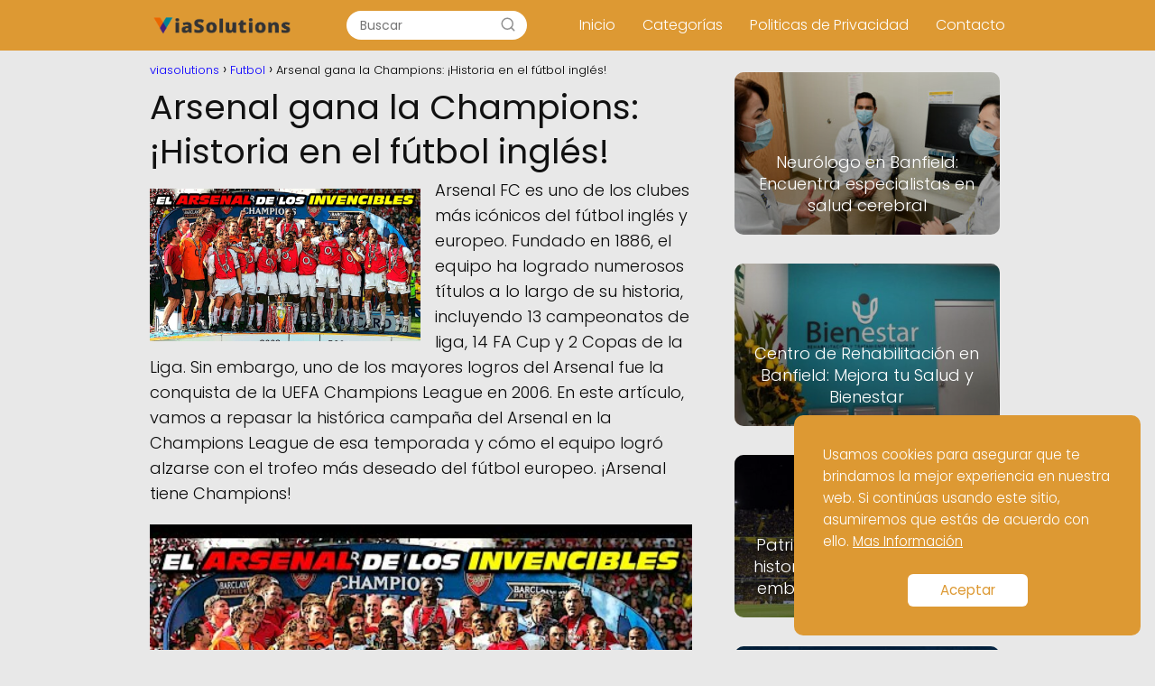

--- FILE ---
content_type: text/html; charset=UTF-8
request_url: https://viasolutions.com.ar/arsenal-gana-la-champions-historia-en-el-futbol-ingles/
body_size: 14696
content:
<!DOCTYPE html><html lang="es" > <head> <meta charset="UTF-8"><meta name="viewport" content="width=device-width, initial-scale=1.0, maximum-scale=2.0"><meta name='robots' content='index, follow, max-image-preview:large, max-snippet:-1, max-video-preview:-1'/> <style>img:is([sizes="auto" i], [sizes^="auto," i]) { contain-intrinsic-size: 3000px 1500px }</style> <link rel="preconnect" href="https://fonts.googleapis.com" crossorigin><link rel="preconnect" href="https://fonts.gstatic.com/" crossorigin>  <title>Arsenal gana la Champions: ¡Historia en el fútbol inglés!</title> <meta name="description" content="Descubre cómo el Arsenal ha logrado ganar la Champions League y conviértete en un verdadero fanático del fútbol ¡Lee nuestro artículo y conoce todos los detalles! #ArsenalTieneChampions"/> <link rel="canonical" href="https://viasolutions.com.ar/arsenal-gana-la-champions-historia-en-el-futbol-ingles/"/> <meta property="og:locale" content="es_ES"/> <meta property="og:type" content="article"/> <meta property="og:title" content="Arsenal gana la Champions: ¡Historia en el fútbol inglés!"/> <meta property="og:description" content="Descubre cómo el Arsenal ha logrado ganar la Champions League y conviértete en un verdadero fanático del fútbol ¡Lee nuestro artículo y conoce todos los detalles! #ArsenalTieneChampions"/> <meta property="og:url" content="https://viasolutions.com.ar/arsenal-gana-la-champions-historia-en-el-futbol-ingles/"/> <meta property="og:site_name" content="viasolutions"/> <meta property="article:published_time" content="2024-01-30T09:52:50+00:00"/> <meta property="article:modified_time" content="2024-01-28T03:51:59+00:00"/> <meta property="og:image" content="https://viasolutions.com.ar/wp-content/uploads/2024/01/arsenal-gana-la-champions-historia-en-el-futbol-ingles.jpg"/> <meta property="og:image:width" content="1280"/> <meta property="og:image:height" content="720"/> <meta property="og:image:type" content="image/jpeg"/> <meta name="author" content="viasolutions"/> <meta name="twitter:card" content="summary_large_image"/> <meta name="twitter:title" content="Arsenal gana la Champions: ¡Historia en el fútbol inglés!"/> <meta name="twitter:description" content="Descubre cómo el Arsenal ha logrado ganar la Champions League y conviértete en un verdadero fanático del fútbol ¡Lee nuestro artículo y conoce todos los detalles! #ArsenalTieneChampions"/> <meta name="twitter:label1" content="Escrito por"/> <meta name="twitter:data1" content="viasolutions"/> <meta name="twitter:label2" content="Tiempo de lectura"/> <meta name="twitter:data2" content="9 minutos"/> <script type="application/ld+json" class="yoast-schema-graph">{"@context":"https://schema.org","@graph":[{"@type":"Article","@id":"https://viasolutions.com.ar/arsenal-gana-la-champions-historia-en-el-futbol-ingles/#article","isPartOf":{"@id":"https://viasolutions.com.ar/arsenal-gana-la-champions-historia-en-el-futbol-ingles/"},"author":{"name":"viasolutions","@id":"https://viasolutions.com.ar/#/schema/person/48179705f049a97e6b27b1966fe2446e"},"headline":"Arsenal gana la Champions: ¡Historia en el fútbol inglés!","datePublished":"2024-01-30T09:52:50+00:00","dateModified":"2024-01-28T03:51:59+00:00","mainEntityOfPage":{"@id":"https://viasolutions.com.ar/arsenal-gana-la-champions-historia-en-el-futbol-ingles/"},"wordCount":1903,"commentCount":0,"publisher":{"@id":"https://viasolutions.com.ar/#organization"},"image":{"@id":"https://viasolutions.com.ar/arsenal-gana-la-champions-historia-en-el-futbol-ingles/#primaryimage"},"thumbnailUrl":"https://viasolutions.com.ar/wp-content/uploads/2024/01/arsenal-gana-la-champions-historia-en-el-futbol-ingles.jpg","keywords":["arsenal","champions","fútbol","liga de campeones","victoria"],"articleSection":["Futbol"],"inLanguage":"es","potentialAction":[{"@type":"CommentAction","name":"Comment","target":["https://viasolutions.com.ar/arsenal-gana-la-champions-historia-en-el-futbol-ingles/#respond"]}]},{"@type":"WebPage","@id":"https://viasolutions.com.ar/arsenal-gana-la-champions-historia-en-el-futbol-ingles/","url":"https://viasolutions.com.ar/arsenal-gana-la-champions-historia-en-el-futbol-ingles/","name":"Arsenal gana la Champions: ¡Historia en el fútbol inglés!","isPartOf":{"@id":"https://viasolutions.com.ar/#website"},"primaryImageOfPage":{"@id":"https://viasolutions.com.ar/arsenal-gana-la-champions-historia-en-el-futbol-ingles/#primaryimage"},"image":{"@id":"https://viasolutions.com.ar/arsenal-gana-la-champions-historia-en-el-futbol-ingles/#primaryimage"},"thumbnailUrl":"https://viasolutions.com.ar/wp-content/uploads/2024/01/arsenal-gana-la-champions-historia-en-el-futbol-ingles.jpg","datePublished":"2024-01-30T09:52:50+00:00","dateModified":"2024-01-28T03:51:59+00:00","description":"Descubre cómo el Arsenal ha logrado ganar la Champions League y conviértete en un verdadero fanático del fútbol ¡Lee nuestro artículo y conoce todos los detalles! #ArsenalTieneChampions","breadcrumb":{"@id":"https://viasolutions.com.ar/arsenal-gana-la-champions-historia-en-el-futbol-ingles/#breadcrumb"},"inLanguage":"es","potentialAction":[{"@type":"ReadAction","target":["https://viasolutions.com.ar/arsenal-gana-la-champions-historia-en-el-futbol-ingles/"]}]},{"@type":"ImageObject","inLanguage":"es","@id":"https://viasolutions.com.ar/arsenal-gana-la-champions-historia-en-el-futbol-ingles/#primaryimage","url":"https://viasolutions.com.ar/wp-content/uploads/2024/01/arsenal-gana-la-champions-historia-en-el-futbol-ingles.jpg","contentUrl":"https://viasolutions.com.ar/wp-content/uploads/2024/01/arsenal-gana-la-champions-historia-en-el-futbol-ingles.jpg","width":1280,"height":720},{"@type":"WebSite","@id":"https://viasolutions.com.ar/#website","url":"https://viasolutions.com.ar/","name":"viasolutions","description":"¡Bienvenido a VíaSolutions, tu destino confiable para tutoriales y ayudas! En nuestro sitio, te sumergirás en un mundo de conocimiento, donde encontrarás recursos detallados y tutoriales paso a paso para satisfacer tus necesidades de aprendizaje.","publisher":{"@id":"https://viasolutions.com.ar/#organization"},"potentialAction":[{"@type":"SearchAction","target":{"@type":"EntryPoint","urlTemplate":"https://viasolutions.com.ar/?s={search_term_string}"},"query-input":"required name=search_term_string"}],"inLanguage":"es"},{"@type":"Organization","@id":"https://viasolutions.com.ar/#organization","name":"viasolutions","url":"https://viasolutions.com.ar/","logo":{"@type":"ImageObject","inLanguage":"es","@id":"https://viasolutions.com.ar/#/schema/logo/image/","url":"https://viasolutions.com.ar/wp-content/uploads/2024/01/viasolutions-1.png","contentUrl":"https://viasolutions.com.ar/wp-content/uploads/2024/01/viasolutions-1.png","width":826,"height":122,"caption":"viasolutions"},"image":{"@id":"https://viasolutions.com.ar/#/schema/logo/image/"}},{"@type":"Person","@id":"https://viasolutions.com.ar/#/schema/person/48179705f049a97e6b27b1966fe2446e","name":"viasolutions","image":{"@type":"ImageObject","inLanguage":"es","@id":"https://viasolutions.com.ar/#/schema/person/image/","url":"https://secure.gravatar.com/avatar/1881d971dd84cdeda22bd159485af736c0e4e6ed94db40321cfe48e43be3f6d5?s=96&d=mm&r=g","contentUrl":"https://secure.gravatar.com/avatar/1881d971dd84cdeda22bd159485af736c0e4e6ed94db40321cfe48e43be3f6d5?s=96&d=mm&r=g","caption":"viasolutions"},"sameAs":["https://viasolutions.com.ar"]}]}</script> <link rel='dns-prefetch' href='//www.googletagmanager.com'/><link rel='dns-prefetch' href='//fonts.googleapis.com'/><link rel='dns-prefetch' href='//pagead2.googlesyndication.com'/><link rel="alternate" type="application/rss+xml" title="viasolutions &raquo; Feed" href="https://viasolutions.com.ar/feed/"/><link rel="alternate" type="application/rss+xml" title="viasolutions &raquo; Feed de los comentarios" href="https://viasolutions.com.ar/comments/feed/"/><link rel="alternate" type="application/rss+xml" title="viasolutions &raquo; Comentario Arsenal gana la Champions: ¡Historia en el fútbol inglés! del feed" href="https://viasolutions.com.ar/arsenal-gana-la-champions-historia-en-el-futbol-ingles/feed/"/><style id='classic-theme-styles-inline-css' type='text/css'>/*! This file is auto-generated */.wp-block-button__link{color:#fff;background-color:#32373c;border-radius:9999px;box-shadow:none;text-decoration:none;padding:calc(.667em + 2px) calc(1.333em + 2px);font-size:1.125em}.wp-block-file__button{background:#32373c;color:#fff;text-decoration:none}</style><link rel='stylesheet' id='contact-form-7-css' href='https://viasolutions.com.ar/wp-content/plugins/contact-form-7/includes/css/styles.css?ver=5.8.6' type='text/css' media='all'/><link rel='stylesheet' id='nichonauta-style-css' href='https://viasolutions.com.ar/wp-content/themes/Nichonauta%20Theme/assets/css/main.min.css?ver=02150722' type='text/css' media='all'/><link rel='stylesheet' id='nichonauta-google-fonts-css' href='https://fonts.googleapis.com/css2?family=Poppins:wght@300;400;700&#038;display=swap' type='text/css' media='all'/><script type="text/javascript" src="https://viasolutions.com.ar/wp-includes/js/jquery/jquery.min.js?ver=3.7.1" id="jquery-core-js"></script><script type="text/javascript" src="https://viasolutions.com.ar/wp-includes/js/jquery/jquery-migrate.min.js?ver=3.4.1" id="jquery-migrate-js"></script><script type="text/javascript" src="https://www.googletagmanager.com/gtag/js?id=GT-TWTTFQW" id="google_gtagjs-js" async></script><script type="text/javascript" id="google_gtagjs-js-after">/* <![CDATA[ */window.dataLayer = window.dataLayer || [];function gtag(){dataLayer.push(arguments);}gtag('set', 'linker', {"domains":["viasolutions.com.ar"]} );gtag("js", new Date());gtag("set", "developer_id.dZTNiMT", true);gtag("config", "GT-TWTTFQW");/* ]]> */</script><link rel="https://api.w.org/" href="https://viasolutions.com.ar/wp-json/"/><link rel="alternate" title="JSON" type="application/json" href="https://viasolutions.com.ar/wp-json/wp/v2/posts/142"/><link rel="EditURI" type="application/rsd+xml" title="RSD" href="https://viasolutions.com.ar/xmlrpc.php?rsd"/><link rel='shortlink' href='https://viasolutions.com.ar/?p=142'/><link rel="alternate" title="oEmbed (JSON)" type="application/json+oembed" href="https://viasolutions.com.ar/wp-json/oembed/1.0/embed?url=https%3A%2F%2Fviasolutions.com.ar%2Farsenal-gana-la-champions-historia-en-el-futbol-ingles%2F"/><link rel="alternate" title="oEmbed (XML)" type="text/xml+oembed" href="https://viasolutions.com.ar/wp-json/oembed/1.0/embed?url=https%3A%2F%2Fviasolutions.com.ar%2Farsenal-gana-la-champions-historia-en-el-futbol-ingles%2F&#038;format=xml"/><style>.woocommerce-tabs .enlazatom-content {margin-top:3rem !important;} .enlazatom-show-box {background:#FAFAFA !important;color:#181818 !important; border-radius:5px !important; }.enlazatom-show-box span, .enlazatom-show-plane span, .enlazatom-show-plane a, .enlazatom-a-plane a, span.enlazatom-title-box, a.enlazatom-a-plane {font-size:17px;word-break: break-word;}.enlazatom-show-plane span, span.enlazatom-title-box {font-weight: bold;}.enlazatom-show-box:hover {background:#FAFAFAB3 !important;}.enlazatom-show-box:hover div.btn{background:#EAEAEAB3 !important;}.chevron::before {color:#181818 !important;}.enlazatom-show-box div.btn {background:#EAEAEA !important;}.enlazatom-title-box {font-weight:bold;margin-bottom:10px !important;display: block;}.enlazatom-show-box span {padding:20px;}.enlazatom-content {margin-bottom:3rem;margin-top:1rem;}.enlazatom-content div.enlazatom-a-plane {margin:16px 0;}.enlazatom-show-box {display:flex;overflow:hidden !important;margin-bottom:22px;align-items: center;padding:0 1rem 0 0;line-height:1.4;}.enlazatom-show-plane {margin-top: 22px;margin-bottom: 22px;}.enlazatom-show-plane div {display: inline !important;}.enlazatom-show-box:hover {text-decoration:none;}.enlazatom-show-box img {max-width:100px;border:none !important;margin-right:5px;}.enlazatom-show-box {position:relative;text-decoration:none !important;}.enlazatom-show-box div.btn {border: none;font-weight: 700;width: 80px;height: 100%;min-height:60px;position: absolute;right: 0;top: 0;text-align:center;display: flex;align-items: center;justify-content: center;}.chevron::before {border-style: solid;border-width: 0.25em 0.25em 0 0;content: '';display: inline-block;height: 0.45em;position: relative;transform: rotate(-45deg);width: 0.45em;margin-left:-2px;}.chevron.right:before {left: 0;transform: rotate(45deg);}@media (max-width:768px) {.enlazatom-disable-image-mobile img, .enlazatom-disable-cta-mobile .btn{display:none !important;}.enlazatom-show-box.enlazatom-disable-cta-mobile {padding-right: 20px !important;}}</style> <meta name="generator" content="Site Kit by Google 1.118.0"/><link rel="preload" as="image" href="https://viasolutions.com.ar/wp-content/uploads/2024/01/arsenal-gana-la-champions-historia-en-el-futbol-ingles-1024x576.jpg" imagesrcset="https://viasolutions.com.ar/wp-content/uploads/2024/01/arsenal-gana-la-champions-historia-en-el-futbol-ingles-1024x576.jpg 1024w, https://viasolutions.com.ar/wp-content/uploads/2024/01/arsenal-gana-la-champions-historia-en-el-futbol-ingles-300x169.jpg 300w, https://viasolutions.com.ar/wp-content/uploads/2024/01/arsenal-gana-la-champions-historia-en-el-futbol-ingles-768x432.jpg 768w, https://viasolutions.com.ar/wp-content/uploads/2024/01/arsenal-gana-la-champions-historia-en-el-futbol-ingles.jpg 1280w" imagesizes="(max-width: 1024px) 100vw, 1024px"/> <style> body {font-family: 'Poppins', sans-serif !important;background: #e8e8e8;font-weight: 300 !important;}h1,h2,h3,h4,h5,h6 {font-family: 'Poppins', sans-serif !important;font-weight: 400;line-height: 1.3;}h1 {color:#111111 }h2,h5,h6 {color:#0c0c0c }h3 {color:#0a0a0a }h4 {color:#383838 }.article-loop p, .article-loop-featured p, .article-loop h2, .article-loop h3, .article-loop h4, .article-loop span.entry-title, .related-posts p, .last-post-sidebar p, .woocommerce-loop-product__title {font-family: 'Poppins', sans-serif !important;font-size: 18px !important;font-weight: 300 !important;}.article-loop .show-extract p, .article-loop .show-extract span {font-family: 'Poppins', sans-serif !important;font-weight: 300 !important;}a {color: #0c00ff;}.the-content .post-index span, .des-category .post-index span {font-size:18px;}.the-content .post-index li, .the-content .post-index a, .des-category .post-index li, .des-category .post-index a, .comment-respond > p > span > a, .nichonauta-pros-cons-title span, .nichonauta-pros-cons ul li span, .woocommerce #reviews #comments ol.commentlist li .comment-text p, .woocommerce #review_form #respond p, .woocommerce .comment-reply-title, .woocommerce form .form-row label, .woocommerce-page form .form-row label {font-size: calc(18px - 2px);}.content-tags a, .tagcloud a {border:1px solid #0c00ff;}.content-tags a:hover, .tagcloud a:hover {color: #0c00ff99;}p, .the-content ul li, .the-content ol li {color: #0a0a0a;font-size: 18px;line-height: 1.6;}.comment-author cite, .primary-sidebar ul li a, .woocommerce ul.products li.product .price, span.nichonauta-author {color: #0a0a0a;}.comment-body p, #commentform input, #commentform textarea {font-size: calc(18px - 2px);}.breadcrumb a, .breadcrumb span, .woocommerce .woocommerce-breadcrumb {font-size: calc(18px - 5px);}.content-footer p, .content-footer li, .search-header input:not([type=submit]):not([type=radio]):not([type=checkbox]):not([type=file]) {font-size: calc(18px - 4px) !important;}.search-header input:not([type=submit]):not([type=radio]):not([type=checkbox]):not([type=file]) {border:1px solid #FFFFFF26 !important;}h1 {font-size: 38px;}h2 {font-size: 32px;}h3 {font-size: 28px;}h4 {font-size: 23px;}.site-header, #cookiesbox {background: #dd9933;}.site-header-wc a span.count-number {border:1px solid #FFFFFF;}.content-footer {background: #ddb05a;}.comment-respond > p, .area-comentarios ol > p, .error404 .content-loop p + p, .search .content-loop p + p {border-bottom:1px solid #1e73be }.pagination a, .nav-links a, .woocommerce #respond input#submit, .woocommerce a.button, .woocommerce button.button, .woocommerce input.button, .woocommerce #respond input#submit.alt, .woocommerce a.button.alt, .woocommerce button.button.alt, .woocommerce input.button.alt, .wpcf7-form input.wpcf7-submit {background: #1e73be;color: #FFFFFF !important;}.woocommerce div.product .woocommerce-tabs ul.tabs li.active {border-bottom: 2px solid #1e73be;}.pagination a:hover, .nav-links a:hover {background: #1e73beB3;}.article-loop a span.entry-title {color:#0a0a0a !important;}.article-loop a:hover p, .article-loop a:hover span.entry-title {color: #0c00ff !important;}.article-loop.custom-links a:hover span.entry-title {color: #0a0a0a !important;}#commentform input, #commentform textarea {border: 2px solid #1e73be;font-weight: 300 !important;}.content-loop {max-width: 980px;}.site-header-content {max-width: 980px;}.content-footer {max-width: calc(980px - 32px);}.content-footer-social {background: #ddb05a1A;}.content-single {max-width: 980px;}.content-page {max-width: 980px;}.content-wc {max-width: 980px;}.reply a, .go-top {background: #1e73be;color: #FFFFFF;}.reply a {border: 2px solid #1e73be;}#commentform input[type=submit] {background: #1e73be;color: #FFFFFF;}.site-header a, header, header label {color: #FFFFFF;}.content-footer a, .content-footer p, .content-footer .widget-area {color: #FFFFFF;}header .line {background: #FFFFFF;}.site-logo img {max-width: 160px;}.search-header {margin-left: 0px;}.primary-sidebar {width:300px;}p.sidebar-title, .comment-respond > p, .area-comentarios ol > p {font-size:calc(18px + 2px);}.popular-post-sidebar ol a {color:#0a0a0a;font-size:calc(18px - 2px);}.popular-post-sidebar ol li:before, .primary-sidebar div ul li:before {border-color: #1e73be;}.search-form input[type=submit] {background:#dd9933;}.search-form {border:2px solid #1e73be;}.sidebar-title:after,.archive .content-loop h1:after {background:#1e73be;}.single-nav .nav-prev a:before, .single-nav .nav-next a:before {border-color:#1e73be;}.single-nav a {color:#0a0a0a;font-size:calc(18px - 3px);}.the-content .post-index {border-top:2px solid #1e73be;}.the-content .post-index #show-table {color:#0c00ff;font-size: calc(18px - 3px);font-weight: 300;}.the-content .post-index .btn-show {font-size: calc(18px - 3px) !important;}.search-header form {width:200px;}.site-header .site-header-wc svg {stroke:#FFFFFF;}.item-featured {color:#0a0a0a;background:#0f0f0f;} html{scroll-behavior:smooth;} .article-content, #commentform input, #commentform textarea, .reply a, .woocommerce #respond input#submit, .woocommerce #respond input#submit.alt, .woocommerce-address-fields__field-wrapper input, .woocommerce-EditAccountForm input, .wpcf7-form input, .wpcf7-form textarea, .wpcf7-form input.wpcf7-submit {border-radius:10px !important;}.pagination a, .pagination span, .nav-links a {border-radius:50%;min-width:2.5rem;}.reply a {padding:6px 8px !important;}.nichonauta-icon, .nichonauta-icon-single {border-radius:50%;}.nichonauta-icon{margin-right:1px;padding:.6rem !important;}.content-footer-social {border-top-left-radius:10px;border-top-right-radius:10px;}.item-featured, .content-item-category>span, .woocommerce span.onsale, .woocommerce a.button, .woocommerce button.button, .woocommerce input.button, .woocommerce a.button.alt, .woocommerce button.button.alt, .woocommerce input.button.alt, .product-gallery-summary .quantity input, #add_payment_method table.cart input, .woocommerce-cart table.cart input, .woocommerce-checkout table.cart input, .woocommerce div.product form.cart .variations select {border-radius:2rem !important;}.search-home input {border-radius:2rem !important;padding: 0.875rem 1.25rem !important;}.search-home button.s-btn {margin-right:1.25rem !important;}#cookiesbox p, #cookiesbox a {color: #FFFFFF;}#cookiesbox button {background: #FFFFFF;color:#dd9933;}@media (min-width:1050px) {ul.sub-menu, ul.sub-menu li {border-radius:10px;}.search-header input {border-radius:2rem !important;padding: 0 0 0 .85rem !important;}.search-header button.s-btn {width:2.65rem !important;}.site-header .nichonauta-icon svg {stroke: #FFFFFF !important;} .article-loop-featured:first-child .article-image-featured {border-top-left-radius:10px !important;border-bottom-left-radius:10px !important;}.article-loop-featured.nichonauta-columns-1:nth-child(1) .article-image-featured, .article-loop-featured.nichonauta-columns-2:nth-child(2) .article-image-featured, .article-loop-featured.nichonauta-columns-3:nth-child(3) .article-image-featured, .article-loop-featured.nichonauta-columns-4:nth-child(4) .article-image-featured, .article-loop-featured.nichonauta-columns-5:nth-child(5) .article-image-featured {border-top-right-radius:10px !important;border-bottom-right-radius:10px !important;} .primary-sidebar .article-image-featured {border-radius:10px !important;} } .content-footer {border-top-left-radius:10px;border-top-right-radius:10px;} .checkbox .check-table svg {stroke:#1e73be;} .article-content {height:196px;}.content-thin .content-cluster .article-content {height:160px !important;}.last-post-sidebar .article-content {height: 140px;margin-bottom: 8px }.related-posts .article-content {height: 120px;}@media (max-width:1050px) {.last-post-sidebar .article-content, .related-posts .article-content {height: 150px !important }}@media (max-width: 480px) {.article-content {height: 180px }} @media(max-width:480px) {h1, .archive .content-loop h1 {font-size: calc(38px - 8px);}h2 {font-size: calc(32px - 4px);}h3 {font-size: calc(28px - 4px);} .article-loop-featured .article-image-featured {border-radius:10px !important;} }@media(min-width:1050px) {.content-thin {width: calc(95% - 300px);}#menu>ul {font-size: calc(18px - 2px);}#menu ul .menu-item-has-children:after {border: solid #FFFFFF;border-width: 0 2px 2px 0;}} .item-featured {margin-top:44px;} @media (min-width: 768px) {.post-thumbnail {float: left;margin: 0.75rem 1rem 0.5rem 0 !important;max-width: 300px;}} .nichonauta-date-loop {font-size: calc(18px - 5px) !important;text-align:center;} .the-content h2:before {margin-top: -70px;height: 70px;} .content-footer {padding:0;}.content-footer p {margin-bottom:0 !important;}.content-footer .widget-area {margin-bottom: 0rem;padding:1rem;}.content-footer li:first-child:before {content: "";padding: 0;}.content-footer li:before {content: "|";padding: 0 7px 0 5px;color: #fff;opacity: .4;}.content-footer li {list-style-type: none;display: inline;font-size: 15px;}.content-footer .widget-title {display: none;}.content-footer {background: #ddb05a;}.content-footer-social {max-width: calc(980px - 32px);} @media (max-width: 1050px) and (min-width:481px) { .article-loop-featured .article-image-featured {border-radius: 10px !important;} }</style><meta name="theme-color" content="#dd9933"><script type="application/ld+json"> { "@context": "http://schema.org", "@type": "Organization", "name": "viasolutions", "alternateName": "¡Bienvenido a VíaSolutions, tu destino confiable para tutoriales y ayudas! En nuestro sitio, te sumergirás en un mundo de conocimiento, donde encontrarás recursos detallados y tutoriales paso a paso para satisfacer tus necesidades de aprendizaje.", "url": "https://viasolutions.com.ar" ,"logo": "https://viasolutions.com.ar/wp-content/uploads/2024/01/viasolutions-1.png" }</script><script type="application/ld+json"> { "@context": "https://schema.org", "@type": "Article", "mainEntityOfPage": { "@type": "WebPage", "@id": "https://viasolutions.com.ar/arsenal-gana-la-champions-historia-en-el-futbol-ingles/" }, "headline": "Arsenal gana la Champions: ¡Historia en el fútbol inglés!", "image": { "@type": "ImageObject", "url": "https://viasolutions.com.ar/wp-content/uploads/2024/01/arsenal-gana-la-champions-historia-en-el-futbol-ingles.jpg" }, "author": { "@type": "Person", "name": "viasolutions" }, "publisher": { "@type": "Organization", "name": "viasolutions" , "logo": { "@type": "ImageObject", "url": "https://viasolutions.com.ar/wp-content/uploads/2024/01/viasolutions-1.png" } }, "datePublished": "2024-01-30 06:52", "dateModified": "2024-01-28 00:51"}</script><script type="application/ld+json"> { "@context": "https://schema.org", "@type": "WebSite", "url": "https://viasolutions.com.ar", "potentialAction": { "@type": "SearchAction", "target": { "@type": "EntryPoint", "urlTemplate": "https://viasolutions.com.ar/?s={s}" }, "query-input": "required name=s" } }</script> <meta name="google-adsense-platform-account" content="ca-host-pub-2644536267352236"><meta name="google-adsense-platform-domain" content="sitekit.withgoogle.com"><script type="text/javascript" async="async" src="https://pagead2.googlesyndication.com/pagead/js/adsbygoogle.js?client=ca-pub-3090990024128346&amp;host=ca-host-pub-2644536267352236" crossorigin="anonymous"></script><meta name="ahrefs-site-verification" content="64115d0d36f2830d53e85a1fd7737757e0198333775b142f59a6f3b986b6c5e4"><meta name="google-adsense-account" content="ca-pub-3090990024128346"><script async src="https://pagead2.googlesyndication.com/pagead/js/adsbygoogle.js?client=ca-pub-3090990024128346" crossorigin="anonymous"></script><meta name="google-site-verification" content="3n0j_ylD6hLnS--Yf8hUncdT-rTiRRKwiwaINQFO-Ec"/><link rel="icon" href="https://viasolutions.com.ar/wp-content/uploads/2024/01/cropped-logo-viasolutions-32x32.png" sizes="32x32"/><link rel="icon" href="https://viasolutions.com.ar/wp-content/uploads/2024/01/cropped-logo-viasolutions-192x192.png" sizes="192x192"/><link rel="apple-touch-icon" href="https://viasolutions.com.ar/wp-content/uploads/2024/01/cropped-logo-viasolutions-180x180.png"/><meta name="msapplication-TileImage" content="https://viasolutions.com.ar/wp-content/uploads/2024/01/cropped-logo-viasolutions-270x270.png"/></head> <body class="wp-singular postid-142 wp-theme-NichonautaTheme"> <header class="site-header"> <div class="site-header-content"> <div class="site-logo"><a href="https://viasolutions.com.ar/" class="custom-logo-link" rel="home"><img width="826" height="122" src="https://viasolutions.com.ar/wp-content/uploads/2024/01/viasolutions-1.png" class="custom-logo" alt="viasolutions" decoding="async" fetchpriority="high" srcset="https://viasolutions.com.ar/wp-content/uploads/2024/01/viasolutions-1.png 826w, https://viasolutions.com.ar/wp-content/uploads/2024/01/viasolutions-1-300x44.png 300w, https://viasolutions.com.ar/wp-content/uploads/2024/01/viasolutions-1-768x113.png 768w" sizes="(max-width: 826px) 100vw, 826px"/></a></div> <div class="search-header"> <form action="https://viasolutions.com.ar/" method="get"> <input autocomplete="off" id="search-header" placeholder="Buscar" name="s" required> <button class="s-btn" type="submit" aria-label="Search"> <svg xmlns="http://www.w3.org/2000/svg" viewBox="0 0 24 24"> <circle cx="11" cy="11" r="8"></circle> <line x1="21" y1="21" x2="16.65" y2="16.65"></line> </svg> </button> </form> </div> <div> <input type="checkbox" id="btn-menu"/> <label id="nav-icon" for="btn-menu"> <div class="circle nav-icon"> <span class="line top"></span> <span class="line middle"></span> <span class="line bottom"></span> </div> </label> <nav id="menu" itemscope="itemscope" itemtype="http://schema.org/SiteNavigationElement" role="navigation"> <div class="search-responsive"> <form action="https://viasolutions.com.ar/" method="get"> <input autocomplete="off" id="search-menu" placeholder="Buscar" name="s" required> <button class="s-btn" type="submit" aria-label="Search"> <svg xmlns="http://www.w3.org/2000/svg" viewBox="0 0 24 24"> <circle cx="11" cy="11" r="8"></circle> <line x1="21" y1="21" x2="16.65" y2="16.65"></line> </svg> </button> </form> </div> <ul id="menu-menu-1" class="abc"><li id="menu-item-29" class="menu-item menu-item-type-custom menu-item-object-custom menu-item-home menu-item-29"><a href="https://viasolutions.com.ar/" itemprop="url">Inicio</a></li><li id="menu-item-31" class="menu-item menu-item-type-post_type menu-item-object-page menu-item-31"><a href="https://viasolutions.com.ar/categorias/" itemprop="url">Categorías</a></li><li id="menu-item-30" class="menu-item menu-item-type-post_type menu-item-object-page menu-item-privacy-policy menu-item-30"><a rel="privacy-policy" href="https://viasolutions.com.ar/politicas-de-privacidad/" itemprop="url">Politicas de Privacidad</a></li><li id="menu-item-32" class="menu-item menu-item-type-post_type menu-item-object-page menu-item-32"><a href="https://viasolutions.com.ar/contacto/" itemprop="url">Contacto</a></li></ul> </nav> </div> </div> </header> <main class="content-single"> <article class="content-thin"> <div role="navigation" aria-label="Breadcrumbs" class="breadcrumb-trail breadcrumbs" itemprop="breadcrumb"><ul class="breadcrumb" itemscope itemtype="http://schema.org/BreadcrumbList"><meta name="numberOfItems" content="3"/><meta name="itemListOrder" content="Ascending"/><li itemprop="itemListElement" itemscope itemtype="http://schema.org/ListItem" class="trail-item trail-begin"><a href="https://viasolutions.com.ar/" rel="home" itemprop="item"><span itemprop="name">viasolutions</span></a><meta itemprop="position" content="1"/></li><li itemprop="itemListElement" itemscope itemtype="http://schema.org/ListItem" class="trail-item"><a href="https://viasolutions.com.ar/category/futbol/" itemprop="item"><span itemprop="name">Futbol</span></a><meta itemprop="position" content="2"/></li><li itemprop="itemListElement" itemscope itemtype="http://schema.org/ListItem" class="trail-item trail-end"><span itemprop="name">Arsenal gana la Champions: ¡Historia en el fútbol inglés!</span><meta itemprop="position" content="3"/></li></ul></div> <h1>Arsenal gana la Champions: ¡Historia en el fútbol inglés!</h1> <div class="post-thumbnail"><img width="1024" height="576" src="https://viasolutions.com.ar/wp-content/uploads/2024/01/arsenal-gana-la-champions-historia-en-el-futbol-ingles-1024x576.jpg" class="attachment-large size-large wp-post-image" alt="arsenal tiene champions" decoding="async" srcset="https://viasolutions.com.ar/wp-content/uploads/2024/01/arsenal-gana-la-champions-historia-en-el-futbol-ingles-1024x576.jpg 1024w, https://viasolutions.com.ar/wp-content/uploads/2024/01/arsenal-gana-la-champions-historia-en-el-futbol-ingles-300x169.jpg 300w, https://viasolutions.com.ar/wp-content/uploads/2024/01/arsenal-gana-la-champions-historia-en-el-futbol-ingles-768x432.jpg 768w, https://viasolutions.com.ar/wp-content/uploads/2024/01/arsenal-gana-la-champions-historia-en-el-futbol-ingles.jpg 1280w" sizes="(max-width: 1024px) 100vw, 1024px"/></div> <div class="the-content"> <p>Arsenal FC es uno de los clubes más icónicos del fútbol inglés y europeo. Fundado en 1886, el equipo ha logrado numerosos títulos a lo largo de su historia, incluyendo 13 campeonatos de liga, 14 FA Cup y 2 Copas de la Liga. Sin embargo, uno de los mayores logros del Arsenal fue la conquista de la UEFA Champions League en 2006. En este artículo, vamos a repasar la histórica campaña del Arsenal en la Champions League de esa temporada y cómo el equipo logró alzarse con el trofeo más deseado del fútbol europeo. ¡Arsenal tiene Champions!</p><div class="youtube responsive"><div onclick="this.outerHTML='&lt;iframe title=&quot;El ARSENAL de los INVENCIBLES 🏆&quot; width=&quot;500&quot; height=&quot;281&quot; src=&quot;https://www.youtube.com/embed/izaZJBlQZC8?feature=oembed&amp;autoplay=1&quot; frameborder=&quot;0&quot; allow=&quot;accelerometer; autoplay; clipboard-write; encrypted-media; gyroscope; picture-in-picture; web-share&quot; referrerpolicy=&quot;strict-origin-when-cross-origin&quot; allowfullscreen&gt;&lt;/iframe&gt;'"><img decoding="async" loading="lazy" src="https://i.ytimg.com/vi/izaZJBlQZC8/hqdefault.jpg" title="El ARSENAL de los INVENCIBLES 🏆" class="nichonauta-oembed"></div></div><div class="post-index"><span>Indice</span> <ol id="index-table"> <li> <a href="#Descubre_el_palmarés_del_Arsenal_en_la_Champions_League:_¡Conoce_cuántas_veces_ha_levantado_el_trofeo!" title="Descubre el palmarés del Arsenal en la Champions League: ¡Conoce cuántas veces ha levantado el trofeo!">Descubre el palmarés del Arsenal en la Champions League: ¡Conoce cuántas veces ha levantado el trofeo!</a> </li> <li> <a href="#El_Arsenal_en_la_Champions_League" title="El Arsenal en la Champions League">El Arsenal en la Champions League</a> </li> <li> <a href="#El_palmarés_del_Arsenal_en_la_Champions_League" title="El palmarés del Arsenal en la Champions League">El palmarés del Arsenal en la Champions League</a> </li> <li> <a href="#Conclusiones" title="Conclusiones">Conclusiones</a> </li> <li> <a href="#Descubre_el_año_en_que_el_Arsenal_ganó_la_Champions_League" title="Descubre el año en que el Arsenal ganó la Champions League">Descubre el año en que el Arsenal ganó la Champions League</a> </li> <li> <a href="#Descubre_todos_los_títulos_ganados_por_Arsenal_en_sus_campeonatos" title="Descubre todos los títulos ganados por Arsenal en sus campeonatos">Descubre todos los títulos ganados por Arsenal en sus campeonatos</a> </li> <li> <a href="#Campeonato_de_Liga" title="Campeonato de Liga">Campeonato de Liga</a> </li> <li> <a href="#Copas_Nacionales" title="Copas Nacionales">Copas Nacionales</a> </li> <li> <a href="#Competiciones_Europeas" title="Competiciones Europeas">Competiciones Europeas</a> <ol > <li> <a href="#Descubre_los_equipos_ingleses_campeones_de_la_Champions_League" title="Descubre los equipos ingleses campeones de la Champions League">Descubre los equipos ingleses campeones de la Champions League</a> </li> </ol> </li> <li> <a href="#Preguntas_frecuentes_sobre_el_Arsenal_y_su_historial_en_la_Champions_League" title="Preguntas frecuentes sobre el Arsenal y su historial en la Champions League">Preguntas frecuentes sobre el Arsenal y su historial en la Champions League</a> <ol > <li> <a href="#¿Cuántas_veces_ha_ganado_el_Arsenal_la_Champions_League?" title="¿Cuántas veces ha ganado el Arsenal la Champions League?">¿Cuántas veces ha ganado el Arsenal la Champions League?</a> </li> <li> <a href="#¿Quiénes_han_sido_los_jugadores_más_destacados_del_Arsenal_en_la_Champions_League?" title="¿Quiénes han sido los jugadores más destacados del Arsenal en la Champions League?">¿Quiénes han sido los jugadores más destacados del Arsenal en la Champions League?</a> </li> <li> <a href="#¿Cuál_ha_sido_la_participación_más_reciente_del_Arsenal_en_la_Champions_League?" title="¿Cuál ha sido la participación más reciente del Arsenal en la Champions League?">¿Cuál ha sido la participación más reciente del Arsenal en la Champions League?</a> </li> <li> <a href="#¿Cómo_ha_sido_el_desempeño_del_Arsenal_en_la_Europa_League_en_comparación_con_la_Champions_League?" title="¿Cómo ha sido el desempeño del Arsenal en la Europa League en comparación con la Champions League?">¿Cómo ha sido el desempeño del Arsenal en la Europa League en comparación con la Champions League?</a> </li> <li> <a href="#¿Cuáles_son_las_expectativas_del_Arsenal_en_la_próxima_edición_de_la_Champions_League?" title="¿Cuáles son las expectativas del Arsenal en la próxima edición de la Champions League?">¿Cuáles son las expectativas del Arsenal en la próxima edición de la Champions League?</a> </li> </li> </ol> </div><h2 id="Descubre_el_palmarés_del_Arsenal_en_la_Champions_League:_¡Conoce_cuántas_veces_ha_levantado_el_trofeo!">Descubre el palmarés del Arsenal en la Champions League: ¡Conoce cuántas veces ha levantado el trofeo!</h2><p>El Arsenal es uno de los equipos más importantes de la Premier League y ha tenido una gran trayectoria en competiciones europeas, incluyendo la UEFA Champions League. <b>En este artículo te contamos cuántas veces ha ganado el Arsenal este trofeo y algunos detalles interesantes sobre su historia en la competición.</b></p><h2 id="El_Arsenal_en_la_Champions_League">El Arsenal en la Champions League</h2><p>El Arsenal ha participado en la Champions League en numerosas ocasiones desde su creación en 1992. <b>La competición es considerada como la más importante a nivel de clubes en Europa y cuenta con la participación de los mejores equipos del continente.</b></p><p>El Arsenal ha disputado un total de 21 ediciones de la competición, llegando a la final en una ocasión, durante la temporada 2005-2006. <b>En aquella ocasión, el equipo londinense se enfrentó al FC Barcelona en París, perdiendo por 2-1.</b></p><h2 id="El_palmarés_del_Arsenal_en_la_Champions_League">El palmarés del Arsenal en la Champions League</h2><p>A pesar de no haber ganado la competición en ninguna ocasión, el Arsenal ha tenido una destacada participación en la Champions League. <b>El equipo ha llegado a los cuartos de final en 10 ocasiones, a las semifinales en 2 ocasiones y a la final en una ocasión.</b></p><p>Además, el Arsenal ha conseguido clasificarse para la Champions League en 20 de las 21 ediciones disputadas. <b>El único año en el que el Arsenal no participó fue en la temporada 1995-1996, debido a que no logró clasificarse para la competición.</b></p><h2 id="Conclusiones">Conclusiones</h2><p><b>El equipo ha llegado a la final en una ocasión y se ha clasificado para la competición en 20 de las 21 ediciones disputadas.</b></p><p>El Arsenal sigue siendo uno de los equipos más importantes de la Premier League y su historia en la Champions League es una muestra de su gran calidad como equipo.</p><h2 id="Descubre_el_año_en_que_el_Arsenal_ganó_la_Champions_League">Descubre el año en que el Arsenal ganó la Champions League</h2><p>Si eres fanático del fútbol, seguro que conoces al Arsenal, uno de los equipos más emblemáticos de la Premier League. A lo largo de su historia, este equipo ha conseguido importantes logros, y uno de los más destacados es haber ganado la Champions League.</p><p><b>La Champions League</b>, también conocida como la Liga de Campeones de la UEFA, es el torneo más importante a nivel de clubes en Europa. Cada año, los mejores equipos de las ligas europeas compiten por el título de campeón.</p><p><b>El Arsenal</b> ganó la Champions League en la temporada <b>2005-2006</b>. En aquella época, el equipo era dirigido por el técnico francés Arsène Wenger, y contaba con jugadores de la talla de Thierry Henry, Cesc Fàbregas y Robin van Persie.</p><p>El camino del Arsenal hacia la final de la Champions League no fue fácil. En la fase de grupos, el equipo tuvo que enfrentarse a equipos como el Ajax, el Sparta de Praga y el FC Thun. A pesar de algunos tropiezos, el Arsenal logró avanzar a los octavos de final.</p><p>En la siguiente fase, el Arsenal se enfrentó al Real Madrid, uno de los equipos más poderosos del torneo. Sin embargo, los Gunners lograron imponerse con un global de 1-0 y avanzaron a los cuartos de final.</p><p>En los cuartos de final, el Arsenal se enfrentó al Juventus de Turín, un equipo muy experimentado en este tipo de competiciones. Sin embargo, el Arsenal logró una victoria por 2-0 en el partido de ida, lo que le permitió pasar a las semifinales.</p><p>En semifinales, el Arsenal se enfrentó al Villarreal, un equipo español que sorprendió a muchos al llegar tan lejos en la competición. El Arsenal logró una victoria por 1-0 en el partido de ida, y un empate 0-0 en el partido de vuelta, lo que le permitió clasificarse para la final.</p><p>La final de la Champions League de la temporada 2005-2006 se disputó en París, en el Estadio de Francia. El Arsenal se enfrentó al FC Barcelona, uno de los equipos más poderosos de la época y dirigido por el legendario técnico Frank Rijkaard.</p><p>El partido fue muy disputado, pero el Arsenal logró adelantarse en el marcador gracias a un gol de Sol Campbell en el minuto 37. Sin embargo, el Barcelona logró empatar en el segundo tiempo gracias a un gol de Samuel Eto'o.</p><p>El partido se mantuvo igualado hasta el final del tiempo reglamentario, y se tuvo que disputar una prórroga. Sin embargo, el Barcelona logró imponerse con un gol de Juliano Belletti en el minuto 81 de la prórroga.</p><p>A pesar de la derrota, el Arsenal hizo historia al llegar a la final de la Champions League y demostró que era uno de los mejores equipos de Europa en aquel momento.</p><p>Aunque no logró el título, el equipo hizo una gran campaña y dejó huella en la historia del fútbol europeo.</p><h2 id="Descubre_todos_los_títulos_ganados_por_Arsenal_en_sus_campeonatos">Descubre todos los títulos ganados por Arsenal en sus campeonatos</h2><p>Arsenal es uno de los clubes más exitosos del fútbol inglés, y cuenta con una larga lista de trofeos en su palmarés. Si te preguntas cuántos títulos ha ganado este equipo en sus campeonatos, en este artículo podrás encontrar toda la información que necesitas.</p><h2 id="Campeonato_de_Liga"><b>Campeonato de Liga</b></h2><p>El Arsenal ha ganado en 13 ocasiones el Campeonato de Liga de Inglaterra, lo que le convierte en el tercer equipo con más títulos de la historia de la competición, por detrás del Manchester United y del Liverpool. Los títulos de liga del Arsenal se reparten en los siguientes años: 1931, 1933, 1934, 1935, 1938, 1948, 1953, 1971, 1989, 1991, 1998, 2002 y 2004.</p><h2 id="Copas_Nacionales"><b>Copas Nacionales</b></h2><p>Además de los títulos de liga, el Arsenal ha ganado en un total de 14 ocasiones la Copa de Inglaterra, lo que le convierte en el equipo más laureado en esta competición. Los títulos de la Copa de Inglaterra del Arsenal se reparten en los siguientes años: 1930, 1936, 1950, 1971, 1979, 1993, 1998, 2002, 2003, 2005, 2014, 2015, 2017 y 2020.</p><p>Por otra parte, el Arsenal también ha ganado en 2 ocasiones la Copa de la Liga de Inglaterra, en los años 1987 y 1993.</p><h2 id="Competiciones_Europeas"><b>Competiciones Europeas</b></h2><p>En cuanto a competiciones europeas, el Arsenal ha ganado en una ocasión la Liga de Campeones de la UEFA, en el año 1994. Además, ha sido subcampeón en otra ocasión, en la temporada 2005-2006. También ha ganado en una ocasión la Recopa de Europa, en el año 1994, y en una ocasión la Supercopa de Europa, en el año 1995.</p></p><h3 id="Descubre_los_equipos_ingleses_campeones_de_la_Champions_League">Descubre los equipos ingleses campeones de la Champions League</h3><p>La Champions League es uno de los torneos de fútbol más importantes a nivel mundial, y los equipos ingleses han tenido una gran presencia en este torneo a lo largo de los años. Uno de los equipos que ha logrado ganar la Champions League es el Arsenal, uno de los equipos más importantes de Inglaterra.</p><p>Desde su fundación en 1886, el Arsenal ha sido uno de los equipos más exitosos de Inglaterra, y ha logrado ganar numerosos títulos a lo largo de su historia. Uno de los logros más importantes del Arsenal fue la victoria en la Champions League en la temporada 2003-2004.</p><p>En este torneo, el Arsenal logró vencer a equipos de la talla del Real Madrid y el Chelsea, y logró llegar a la final de la Champions League, donde se enfrentó al Barcelona. A pesar de que el Arsenal perdió la final, el equipo logró demostrar su calidad y su capacidad para competir a nivel internacional.</p><p>Además del Arsenal, otros equipos ingleses que han logrado ganar la Champions League son el Liverpool, el Manchester United y el Chelsea. Estos equipos han logrado victorias memorables en este torneo, y han demostrado la calidad del fútbol inglés en el ámbito internacional.</p><p>Junto con otros equipos como el Liverpool, el Manchester United y el Chelsea, el Arsenal forma parte de la historia del fútbol inglés y de la Champions League.</p><p>Arsenal ha logrado clasificar para la fase de grupos de la Champions League 2022, lo que significa que los fanáticos del equipo podrán ver a su equipo enfrentarse a algunos de los mejores equipos de Europa Esta es una gran noticia para los seguidores del Arsenal, ya que el equipo no ha tenido mucho éxito en la competición en los últimos años Sin embargo, ahora tienen la oportunidad de demostrar su valía y tal vez incluso llegar lejos en la competición</p><p>Es importante destacar que Arsenal ya ha ganado la Champions League en una ocasión, en la temporada 2005-2006 Aunque han pasado muchos años desde entonces, los fanáticos todavía recuerdan con cariño ese logro y esperan que el equipo pueda repetir la hazaña en el futuro Ahora que Arsenal tiene alguna Champions en su haber, el equipo buscará agregar más títulos a su palmarés y establecerse como uno de los equipos más exitosos de Europa La próxima temporada de la Champions League promete ser emocionante para los seguidores del Arsenal, que estarán ansiosos por ver a su equipo competir en la máxima competición de clubes de Europa</p><h2 id="Preguntas_frecuentes_sobre_el_Arsenal_y_su_historial_en_la_Champions_League">Preguntas frecuentes sobre el Arsenal y su historial en la Champions League</h2><dl><dt><h3 id="¿Cuántas_veces_ha_ganado_el_Arsenal_la_Champions_League?">¿Cuántas veces ha ganado el Arsenal la Champions League?</h3></dt><dd> El Arsenal ha ganado la Champions League en una ocasión, en la temporada 2005-2006 </dd><dt><h3 id="¿Quiénes_han_sido_los_jugadores_más_destacados_del_Arsenal_en_la_Champions_League?">¿Quiénes han sido los jugadores más destacados del Arsenal en la Champions League?</h3></dt><dd> Algunos de los jugadores más destacados del Arsenal en la Champions League han sido Thierry Henry, Dennis Bergkamp y Patrick Vieira </dd><dt><h3 id="¿Cuál_ha_sido_la_participación_más_reciente_del_Arsenal_en_la_Champions_League?">¿Cuál ha sido la participación más reciente del Arsenal en la Champions League?</h3></dt><dd> La participación más reciente del Arsenal en la Champions League fue en la temporada 2016-2017, donde llegaron hasta los octavos de final </dd><dt><h3 id="¿Cómo_ha_sido_el_desempeño_del_Arsenal_en_la_Europa_League_en_comparación_con_la_Champions_League?">¿Cómo ha sido el desempeño del Arsenal en la Europa League en comparación con la Champions League?</h3></dt><dd> El Arsenal ha tenido un mejor desempeño en la Europa League que en la Champions League, habiendo ganado este torneo en tres ocasiones </dd><dt><h3 id="¿Cuáles_son_las_expectativas_del_Arsenal_en_la_próxima_edición_de_la_Champions_League?">¿Cuáles son las expectativas del Arsenal en la próxima edición de la Champions League?</h3></dt><dd> Aunque aún no se sabe si el Arsenal clasificará a la próxima edición de la Champions League, se espera que si lo hacen, puedan llegar lejos en el torneo gracias a su plantilla talentosa y su experiencia previa en la competición </dd></dl><div class="enlazatom-content"><span class="enlazatom-title-box">Tambien te puede interesar: </span><div class="enlazatom-a-plane"><a href="https://viasolutions.com.ar/argentinos-juniors-2022-nuevos-desafios-y-expectativas-para-el-equipo/" rel="noopener"target="_blank">Argentinos Juniors 2022: Nuevos desafíos y expectativas para el equipo</a></div><div class="enlazatom-a-plane"><a href="https://viasolutions.com.ar/argentinos-juniors-entrenador-del-equipo-revela-sus-estrategias/" rel="noopener"target="_blank">Argentinos Juniors: Entrenador del equipo revela sus estrategias</a></div><div class="enlazatom-a-plane"><a href="https://viasolutions.com.ar/argentinos-juniors-de-tres-arroyos-el-equipo-de-futbol-local-mas-destacado/" rel="noopener"target="_blank">Argentinos Juniors de Tres Arroyos: El equipo de fútbol local más destacado</a></div><div class="enlazatom-a-plane"><a href="https://viasolutions.com.ar/argentinos-juniors-arquero-titular-se-lesiona-en-entrenamiento/" rel="noopener"target="_blank">Argentinos Juniors: Arquero titular se lesiona en entrenamiento</a></div><div class="enlazatom-a-plane"><a href="https://viasolutions.com.ar/argentinos-juniors-en-fifa-23-conoce-todo-sobre-el-equipo/" rel="noopener"target="_blank">Argentinos Juniors en FIFA 23: Conoce todo sobre el equipo</a></div></div><p>Si quieres conocer otros artículos parecidos a <strong>Arsenal gana la Champions: ¡Historia en el fútbol inglés!</strong> puedes visitar la categoría <a href="https://viasolutions.com.ar/category/futbol/"><strong>Futbol</strong></a>.</p> </div> <div class="social-buttons flexbox"> <a href="https://www.facebook.com/sharer/sharer.php?u=https://viasolutions.com.ar/arsenal-gana-la-champions-historia-en-el-futbol-ingles/" class="nichonauta-icon-single icon-facebook" target="_blank" rel="nofollow noopener"><svg xmlns="http://www.w3.org/2000/svg" viewBox="0 0 24 24"><path stroke="none" d="M0 0h24v24H0z" fill="none"/><path d="M7 10v4h3v7h4v-7h3l1 -4h-4v-2a1 1 0 0 1 1 -1h3v-4h-3a5 5 0 0 0 -5 5v2h-3"/></svg></a> <a href="https://twitter.com/intent/tweet?text=Arsenal gana la Champions: ¡Historia en el fútbol inglés!&url=https://viasolutions.com.ar/arsenal-gana-la-champions-historia-en-el-futbol-ingles/" class="nichonauta-icon-single icon-twitter" target="_blank" rel="nofollow noopener" viewBox="0 0 24 24"><svg xmlns="http://www.w3.org/2000/svg"><path stroke="none" d="M0 0h24v24H0z" fill="none"/><path d="M22 4.01c-1 .49 -1.98 .689 -3 .99c-1.121 -1.265 -2.783 -1.335 -4.38 -.737s-2.643 2.06 -2.62 3.737v1c-3.245 .083 -6.135 -1.395 -8 -4c0 0 -4.182 7.433 4 11c-1.872 1.247 -3.739 2.088 -6 2c3.308 1.803 6.913 2.423 10.034 1.517c3.58 -1.04 6.522 -3.723 7.651 -7.742a13.84 13.84 0 0 0 .497 -3.753c-.002 -.249 1.51 -2.772 1.818 -4.013z"/></svg></a> <a href="https://pinterest.com/pin/create/button/?url=https://viasolutions.com.ar/arsenal-gana-la-champions-historia-en-el-futbol-ingles/&media=https://viasolutions.com.ar/wp-content/uploads/2024/01/arsenal-gana-la-champions-historia-en-el-futbol-ingles-150x150.jpg" class="nichonauta-icon-single icon-pinterest" target="_blank" rel="nofollow noopener"><svg xmlns="http://www.w3.org/2000/svg" viewBox="0 0 24 24"><path stroke="none" d="M0 0h24v24H0z" fill="none"/><line x1="8" y1="20" x2="12" y2="11"/><path d="M10.7 14c.437 1.263 1.43 2 2.55 2c2.071 0 3.75 -1.554 3.75 -4a5 5 0 1 0 -9.7 1.7"/><circle cx="12" cy="12" r="9"/></svg></a> <a href="https://wa.me/?text=Arsenal gana la Champions: ¡Historia en el fútbol inglés!%20-%20https://viasolutions.com.ar/arsenal-gana-la-champions-historia-en-el-futbol-ingles/" class="nichonauta-icon-single icon-whatsapp" target="_blank" rel="nofollow noopener"><svg xmlns="http://www.w3.org/2000/svg" viewBox="0 0 24 24"><path stroke="none" d="M0 0h24v24H0z" fill="none"/><path d="M3 21l1.65 -3.8a9 9 0 1 1 3.4 2.9l-5.05 .9"/> <path d="M9 10a.5 .5 0 0 0 1 0v-1a.5 .5 0 0 0 -1 0v1a5 5 0 0 0 5 5h1a.5 .5 0 0 0 0 -1h-1a.5 .5 0 0 0 0 1"/></svg></a> <a href="https://t.me/share/url?url=https://viasolutions.com.ar/arsenal-gana-la-champions-historia-en-el-futbol-ingles/&text=Arsenal gana la Champions: ¡Historia en el fútbol inglés!" class="nichonauta-icon-single icon-telegram" target="_blank" rel="nofollow noopener"><svg xmlns="http://www.w3.org/2000/svg" viewBox="0 0 24 24"><path stroke="none" d="M0 0h24v24H0z" fill="none"/><path d="M15 10l-4 4l6 6l4 -16l-18 7l4 2l2 6l3 -4"/></svg></a> </div> <div class="related-posts"> <article class="article-loop nichonauta-columns-3"> <a href="https://viasolutions.com.ar/patrimonio-boca-juniors-la-historia-detras-del-club-mas-emblematico-de-argentina/" rel="bookmark"> <div class="article-content"> <div style="background-image: url('https://viasolutions.com.ar/wp-content/uploads/2024/02/patrimonio-boca-juniors-la-historia-detras-del-club-mas-emblematico-de-argentina-400x267.jpg');" class="article-image"></div> </div> <p class="entry-title">Patrimonio Boca Juniors: La historia detrás del club más emblemático de Argentina</p> </a> </article><article class="article-loop nichonauta-columns-3"> <a href="https://viasolutions.com.ar/cover-boca-juniors-la-pasion-xeneize-en-tu-musica/" rel="bookmark"> <div class="article-content"> <div style="background-image: url('https://viasolutions.com.ar/wp-content/uploads/2024/02/cover-boca-juniors-la-pasion-xeneize-en-tu-musica-400x267.jpg');" class="article-image"></div> </div> <p class="entry-title">Cover Boca Juniors: La pasión xeneize en tu música</p> </a> </article><article class="article-loop nichonauta-columns-3"> <a href="https://viasolutions.com.ar/hinchas-de-boca-juniors-la-pasion-que-mueve-al-mundo-del-futbol/" rel="bookmark"> <div class="article-content"> <div style="background-image: url('https://viasolutions.com.ar/wp-content/uploads/2024/02/hinchas-de-boca-juniors-la-pasion-que-mueve-al-mundo-del-futbol-400x267.jpg');" class="article-image"></div> </div> <p class="entry-title">Hinchas de Boca Juniors: la pasión que mueve al mundo del fútbol</p> </a> </article><article class="article-loop nichonauta-columns-3"> <a href="https://viasolutions.com.ar/larroque-2300-banfield-ubicacion-y-caracteristicas-del-lugar/" rel="bookmark"> <div class="article-content"> <div style="background-image: url('https://viasolutions.com.ar/wp-content/uploads/2024/02/larroque-2300-banfield-ubicacion-y-caracteristicas-del-lugar-400x267.webp');" class="article-image"></div> </div> <p class="entry-title">Larroque 2300 Banfield: Ubicación y características del lugar</p> </a> </article><article class="article-loop nichonauta-columns-3"> <a href="https://viasolutions.com.ar/multimedia-en-cordoba-la-mejor-opcion-para-tus-necesidades-tecnologicas/" rel="bookmark"> <div class="article-content"> <div style="background-image: url('https://viasolutions.com.ar/wp-content/uploads/2024/02/multimedia-en-cordoba-la-mejor-opcion-para-tus-necesidades-tecnologicas-1-400x267.jpg');" class="article-image"></div> </div> <p class="entry-title">Multimedia en Córdoba: la mejor opción para tus necesidades tecnológicas</p> </a> </article><article class="article-loop nichonauta-columns-3"> <a href="https://viasolutions.com.ar/central-cordoba-el-equipo-de-futbol-mas-importante-de-la-provincia/" rel="bookmark"> <div class="article-content"> <div style="background-image: url('https://viasolutions.com.ar/wp-content/uploads/2024/02/central-cordoba-el-equipo-de-futbol-mas-importante-de-la-provincia-400x253.jpg');" class="article-image"></div> </div> <p class="entry-title">Central Córdoba: El equipo de fútbol más importante de la provincia</p> </a> </article> </div><div id="comentarios" class="area-comentarios"> <div id="respond" class="comment-respond"> <p>Deja una respuesta <small><a rel="nofollow" id="cancel-comment-reply-link" href="/arsenal-gana-la-champions-historia-en-el-futbol-ingles/#respond" style="display:none;">Cancelar la respuesta</a></small></p><form action="https://viasolutions.com.ar/wp-comments-post.php" method="post" id="commentform" class="comment-form"><p class="comment-notes"><span id="email-notes">Tu dirección de correo electrónico no será publicada.</span> <span class="required-field-message">Los campos obligatorios están marcados con <span class="required">*</span></span></p><input placeholder="Nombre *" id="author" name="author" type="text" size="30" required /><div class="fields-wrap"><input placeholder="Correo electrónico *" id="email" name="email" type="text" size="30" required /><p class="comment-form-cookies-consent"><input id="wp-comment-cookies-consent" name="wp-comment-cookies-consent" type="checkbox" value="yes"/> <label for="wp-comment-cookies-consent">Guarda mi nombre, correo electrónico y web en este navegador para la próxima vez que comente.</label></p><textarea placeholder="Comentario" id="comment" name="comment" cols="45" rows="5" required></textarea><p class="form-submit"><input name="submit" type="submit" id="submit" class="submit" value="Publicar el comentario"/> <input type='hidden' name='comment_post_ID' value='142' id='comment_post_ID'/><input type='hidden' name='comment_parent' id='comment_parent' value='0'/></p></form> </div> </div> </article> <aside id="primary-sidebar" class="primary-sidebar widget-area" role="complementary"> <div class="last-post-sidebar"> <article class="article-loop-featured nichonauta-columns-1"> <a href="https://viasolutions.com.ar/neurologo-en-banfield-encuentra-especialistas-en-salud-cerebral/" rel="bookmark"> <div style="background-image: url('https://viasolutions.com.ar/wp-content/uploads/2024/02/neurologo-en-banfield-encuentra-especialistas-en-salud-cerebral-400x267.jpg');" class="article-image-featured"> <p class="entry-title">Neurólogo en Banfield: Encuentra especialistas en salud cerebral</p> </div> </a> </article><article class="article-loop-featured nichonauta-columns-1"> <a href="https://viasolutions.com.ar/centro-de-rehabilitacion-en-banfield-mejora-tu-salud-y-bienestar/" rel="bookmark"> <div style="background-image: url('https://viasolutions.com.ar/wp-content/uploads/2024/02/centro-de-rehabilitacion-en-banfield-mejora-tu-salud-y-bienestar-400x267.jpg');" class="article-image-featured"> <p class="entry-title">Centro de Rehabilitación en Banfield: Mejora tu Salud y Bienestar</p> </div> </a> </article><article class="article-loop-featured nichonauta-columns-1"> <a href="https://viasolutions.com.ar/patrimonio-boca-juniors-la-historia-detras-del-club-mas-emblematico-de-argentina/" rel="bookmark"> <div style="background-image: url('https://viasolutions.com.ar/wp-content/uploads/2024/02/patrimonio-boca-juniors-la-historia-detras-del-club-mas-emblematico-de-argentina-400x267.jpg');" class="article-image-featured"> <p class="entry-title">Patrimonio Boca Juniors: La historia detrás del club más emblemático de Argentina</p> </div> </a> </article><article class="article-loop-featured nichonauta-columns-1"> <a href="https://viasolutions.com.ar/cover-boca-juniors-la-pasion-xeneize-en-tu-musica/" rel="bookmark"> <div style="background-image: url('https://viasolutions.com.ar/wp-content/uploads/2024/02/cover-boca-juniors-la-pasion-xeneize-en-tu-musica-400x267.jpg');" class="article-image-featured"> <p class="entry-title">Cover Boca Juniors: La pasión xeneize en tu música</p> </div> </a> </article><article class="article-loop-featured nichonauta-columns-1"> <a href="https://viasolutions.com.ar/comida-venezolana-en-banfield-sabores-autenticos-para-disfrutar/" rel="bookmark"> <div style="background-image: url('https://viasolutions.com.ar/wp-content/uploads/2024/02/comida-venezolana-en-banfield-sabores-autenticos-para-disfrutar-400x267.jpg');" class="article-image-featured"> <p class="entry-title">Comida venezolana en Banfield: sabores auténticos para disfrutar</p> </div> </a> </article> </div> </aside> </main> <div class="footer-breadcrumb"> <div class="breadcrumb-trail breadcrumbs"><ul class="breadcrumb"><li ><a href="https://viasolutions.com.ar/" rel="home" itemprop="item"><span itemprop="name">viasolutions</span></a></li><li ><a href="https://viasolutions.com.ar/category/futbol/" itemprop="item"><span itemprop="name">Futbol</span></a></li><li ><span itemprop="name">Arsenal gana la Champions: ¡Historia en el fútbol inglés!</span></li></ul></div> </div> <span class="go-top"><span>Go up</span><i class="arrow arrow-up"></i></span> <footer> <div class="content-footer"> <div class="widget-content-footer"> <div class="logo-footer"><a href="https://viasolutions.com.ar/" class="custom-logo-link" rel="home"><img width="826" height="122" src="https://viasolutions.com.ar/wp-content/uploads/2024/01/viasolutions-1.png" class="custom-logo" alt="viasolutions" decoding="async" srcset="https://viasolutions.com.ar/wp-content/uploads/2024/01/viasolutions-1.png 826w, https://viasolutions.com.ar/wp-content/uploads/2024/01/viasolutions-1-300x44.png 300w, https://viasolutions.com.ar/wp-content/uploads/2024/01/viasolutions-1-768x113.png 768w" sizes="(max-width: 826px) 100vw, 826px"/></a></div> <div class=" ul { list-style: none; padding: 0; margin: 0; display: flex; } widget-area"><div class="textwidget widget-text"><ul> <li><a href="https://cinefreaks.com.ar/" aria-current="page" itemprop="url">Inicio</a></li> <li><a href="https://cinefreaks.com.ar/categorias/" itemprop="url">Categorías</a></li> <li><a rel="privacy-policy" href="https://cinefreaks.com.ar/politicas-de-privacidad/">Politicas de Privacidad</a></li> <li><a href="https://cinefreaks.com.ar/contacto/">Contacto</a></li></ul></div></div> </div> </div> </footer> <div id="cookiesbox" class="cookiesn"> <p> Usamos cookies para asegurar que te brindamos la mejor experiencia en nuestra web. Si continúas usando este sitio, asumiremos que estás de acuerdo con ello. <a href="https://viasolutions.com.ar/politicas-de-privacidad/">Mas Información</a> </p> <p> <button onclick="allowCookies()">Aceptar</button> </p> </div> <script type="speculationrules">{"prefetch":[{"source":"document","where":{"and":[{"href_matches":"\/*"},{"not":{"href_matches":["\/wp-*.php","\/wp-admin\/*","\/wp-content\/uploads\/*","\/wp-content\/*","\/wp-content\/plugins\/*","\/wp-content\/themes\/Nichonauta%20Theme\/*","\/*\\?(.+)"]}},{"not":{"selector_matches":"a[rel~=\"nofollow\"]"}},{"not":{"selector_matches":".no-prefetch, .no-prefetch a"}}]},"eagerness":"conservative"}]}</script><script type="text/javascript" src="https://viasolutions.com.ar/wp-includes/js/comment-reply.min.js?ver=6.8.3" id="comment-reply-js" async="async" data-wp-strategy="async"></script><script type="text/javascript" src="https://viasolutions.com.ar/wp-content/plugins/contact-form-7/includes/swv/js/index.js?ver=5.8.6" id="swv-js"></script><script type="text/javascript" id="contact-form-7-js-extra">/* <![CDATA[ */var wpcf7 = {"api":{"root":"https:\/\/viasolutions.com.ar\/wp-json\/","namespace":"contact-form-7\/v1"}};/* ]]> */</script><script type="text/javascript" src="https://viasolutions.com.ar/wp-content/plugins/contact-form-7/includes/js/index.js?ver=5.8.6" id="contact-form-7-js"></script><script type="text/javascript" src="https://viasolutions.com.ar/wp-content/themes/Nichonauta%20Theme/assets/js/nichonauta.min.js?ver=01040122" id="load_nichonauta_scripts-js"></script></body></html>
<!--El peso se redujo un 5.27% -->

--- FILE ---
content_type: text/html; charset=utf-8
request_url: https://www.google.com/recaptcha/api2/aframe
body_size: 268
content:
<!DOCTYPE HTML><html><head><meta http-equiv="content-type" content="text/html; charset=UTF-8"></head><body><script nonce="JnD_nWv0V3I0W-qLM7y-oA">/** Anti-fraud and anti-abuse applications only. See google.com/recaptcha */ try{var clients={'sodar':'https://pagead2.googlesyndication.com/pagead/sodar?'};window.addEventListener("message",function(a){try{if(a.source===window.parent){var b=JSON.parse(a.data);var c=clients[b['id']];if(c){var d=document.createElement('img');d.src=c+b['params']+'&rc='+(localStorage.getItem("rc::a")?sessionStorage.getItem("rc::b"):"");window.document.body.appendChild(d);sessionStorage.setItem("rc::e",parseInt(sessionStorage.getItem("rc::e")||0)+1);localStorage.setItem("rc::h",'1762956935227');}}}catch(b){}});window.parent.postMessage("_grecaptcha_ready", "*");}catch(b){}</script></body></html>